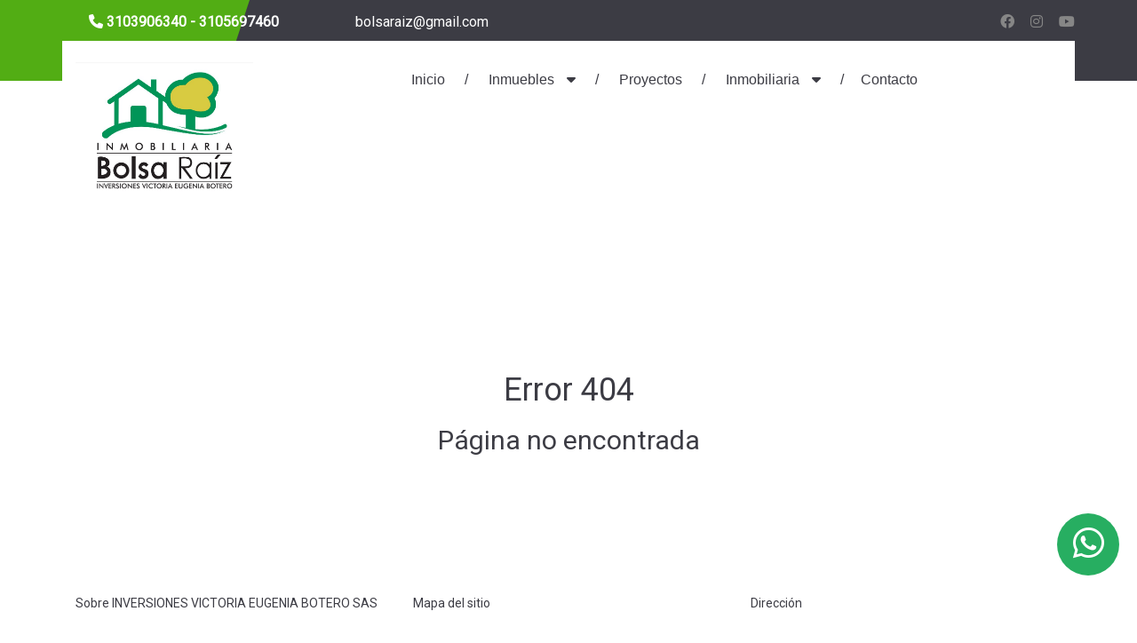

--- FILE ---
content_type: text/css
request_url: https://bolsaraiz.com/assets/css/captcha.css
body_size: 457
content:
#captcha-image {
    margin-top: 10px;
    width: 100%;
    padding: 1px;
    font-weight: 400;
    padding-bottom: 0px;
    height: 40px;
    user-select: none;
    text-decoration: line-through;
    font-style: italic;
    font-size: x-large;
    margin-left: 10px;
}

#submit {
    width: 120px;
}

.inline {
    display: inline-flex;
}

.captcha-refresh-button {
    vertical-align: middle;
    padding: 20px;
}

#captcha #btn {
    margin-left: 10px;
}

--- FILE ---
content_type: application/javascript
request_url: https://bolsaraiz.com/assets/js/functions.js
body_size: 6033
content:
(function($) {

	// "use strict"

	$('#back-to-top').on("click", function() {
		// When arrow is clicked
		$('body,html').animate({
			scrollTop : 0 // Scroll to top of body
		},800);
		return false;
	});

	/* Event - Document Ready /- */
	$(document).ready( function($) {

		/* Expanding Search */
		// var uisearch = new UISearch( document.getElementById( 'sb-search' ) );

		/* Sticky Navigation */
		var stickyNavTop = $('#top').offset().top;
		var scrollTop = $(window).scrollTop();
		var stickyNav = function() {

			if ( scrollTop > stickyNavTop ) {
				$('.header').addClass('navbar-fixed-top animated fadeInDown');
			} else {
				$('.header').removeClass('navbar-fixed-top animated fadeInDown');
			}
		};
		stickyNav();

		/* Event - Window Scroll */
		$(window).scroll(function() {

			/* Sticky Navigation */
			stickyNav();

			if ($(this).scrollTop() >= 50)
			{
				// If page is scrolled more than 50px
				$('#back-to-top').fadeIn(200);    // Fade in the arrow
			}
			else
			{
				$('#back-to-top').fadeOut(200);   // Else fade out the arrow
			}
		});
		/* Event - Window Scroll /- */

		$('.navbar-nav li a, .logo-block a').on('click', function(event)
		{
			var anchor = $(this);

			if( anchor == 'undefined' || anchor == null || anchor.attr('href') == '#' ) { return; }
			if ( anchor.attr('href').indexOf('#') === 0 )
			{
				if( $(anchor.attr('href')).length )
				{
					$('html, body').stop().animate( { scrollTop: $(anchor.attr('href')).offset().top - 72 }, 1500, 'easeInOutExpo' );
				}
				event.preventDefault();
			}
		});

		$('.goto-next a').on('click', function(event)
		{
			var anchor = $(this);

			if( anchor == 'undefined' || anchor == null || anchor.attr('href') == '#' ) { return; }
			if ( anchor.attr('href').indexOf('#') === 0 )
			{
				if( $(anchor.attr('href')).length )
				{
					$('html, body').stop().animate( { scrollTop: $(anchor.attr('href')).offset().top - 150 }, 1500, 'easeInOutExpo' );
				}
				event.preventDefault();
			}
		});

		/* .featured-section */
		$('.featured-section').each(function ()
		{
			var $this = $(this);
			var myVal = $(this).data("value");

			$this.appear(function()
			{
				$('.featured-section .featured-box').addClass('animated slideInLeft');
			});
		});

		/* Rent Property */
		if( $('#rent-property-block').length ) {

			$("#rent-property-block").owlCarousel(
			{
				autoPlay: 3000, //Set AutoPlay to 3 seconds

				items : 3,
				itemsDesktop : [1199,3],
				itemsDesktopSmall : [991,3],
				itemsMobile : [680,1],
				navigation : true,
				pagination: false
			});
		}

		/* Sale Property */
		if( $('#sale-property-block').length ) {

			$("#sale-property-block").owlCarousel(
			{
				autoPlay: 3000, //Set AutoPlay to 3 seconds

				items : 3,
				itemsDesktop : [1199,3],
				itemsDesktopSmall : [991,3],
				itemsMobile : [680,1],
				navigation : true,
				pagination: false
			});
		}

		/* Featured Property */
		if($('#featured-property').length) {
			$("#featured-property").owlCarousel({
				autoPlay: 3000, //Set AutoPlay to 3 seconds
				items : 4,
				itemsDesktop : [1199,3],
				itemsDesktopSmall : [991,2],
				itemsMobile : [650,1],
				navigation : true,
				pagination: false
			});
		}

		/* Featured Property */
		if( $('#business-partner').length ) {

			$("#business-partner").owlCarousel(
			{
				autoPlay: 3000, //Set AutoPlay to 3 seconds

				items : 5,
				itemsDesktop : [1199,3],
				itemsDesktopSmall : [991,3],
				navigation : false,
				pagination: false
			});
		}

		/* rent-and-sale-one-row */
		if( $('#rent-and-sale-one-row').length ) {

			$("#rent-and-sale-one-row").owlCarousel(
			{
				autoPlay: 3000, //Set AutoPlay to 3 seconds

				singleItem:true,
				navigation : true,
				pagination: false
			});
		}

		/* Checkbox */
		 $('input').iCheck({
			checkboxClass: 'icheckbox_minimal',
			radioClass: 'iradio_minimal',
			increaseArea: '20%' // optional
		});

		/* Contact Form */
		$( "#btn_smt" ).on( "click", function(event) {
		  event.preventDefault();
		  var mydata = $("form").serialize();

			$.ajax({
				type: "POST",
				dataType: "json",
				url: "quick-contact.php",
				data: mydata,
				success: function(data) {

					if( data["type"] == "error" ){
						$("#alert-msg").html(data["msg"]);
						$("#alert-msg").removeClass("alert-msg-success");
						$("#alert-msg").addClass("alert-msg-failure");
						$("#alert-msg").show();
					} else {
						$("#alert-msg").html(data["msg"]);
						$("#alert-msg").addClass("alert-msg-success");
						$("#alert-msg").removeClass("alert-msg-failure");
						$("#input_name").val("");
						$("#input_email").val("");
						$("#textarea_message").val("");
						$("#alert-msg").show();
					}

				},
				error: function(xhr, textStatus, errorThrown) {
					//alert(textStatus);
				}
			});
			return false;

		});/* Contact Form /- */

		$('body').on('click', '#add-item', function(event){
			event.preventDefault();
			$( ".submit-property .contact-feedback-form form" ).append( '<div class="input-group"><div class="col-md-4 col-sm-4"><input type="text" name="add-title3" placeholder="Title"></div><div class="col-md-7 col-sm-7"><input type="text" name="add-value3" placeholder="Value"></div><a href="#"><i class="fa fa-times-circle"></i></a></div>' );
			$( ".no-additional-details" ).remove();
		});

		$('body').on('click', '.submit-property .contact-feedback-form form .input-group a', function(event){
			event.preventDefault();
			$($(this).parent()).remove();
		});


	});	/* document.ready /- */

	if (!$('html').is('.ie6, .ie7, .ie8'))
	{
		/* Event - Window Load */
		$(window).load(function()
		{
			/* Loader */
			$("#site-loader").delay(1000).fadeOut("slow");
		});
		/* Event - Window Load /- */
	}
	else
	{
		$("#site-loader").css('display','none');
	}

})(jQuery);
